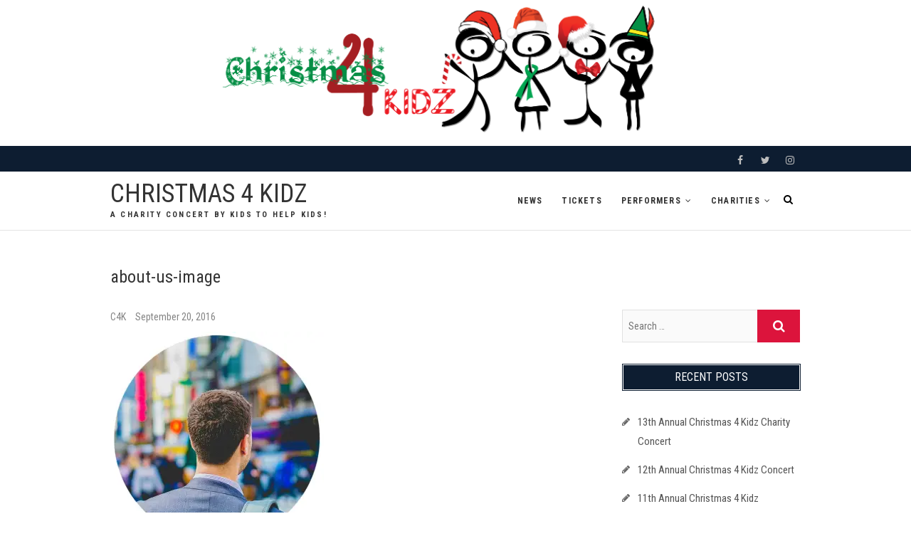

--- FILE ---
content_type: text/html; charset=UTF-8
request_url: https://www.christmas4kidz.com/about-us-image/
body_size: 9218
content:
<!DOCTYPE html>
<html lang="en-US">
<head>
<meta charset="UTF-8" />
<link rel="profile" href="http://gmpg.org/xfn/11" />
<link rel="pingback" href="https://www.christmas4kidz.com/xmlrpc.php" />
<title>about-us-image &#8211; CHRISTMAS 4 KIDZ</title>
<meta name='robots' content='max-image-preview:large' />
<link rel='dns-prefetch' href='//stats.wp.com' />
<link rel='dns-prefetch' href='//fonts.googleapis.com' />
<link rel='dns-prefetch' href='//v0.wordpress.com' />
<link rel='preconnect' href='//i0.wp.com' />
<link rel="alternate" type="application/rss+xml" title="CHRISTMAS 4 KIDZ &raquo; Feed" href="https://www.christmas4kidz.com/feed/" />
<link rel="alternate" type="application/rss+xml" title="CHRISTMAS 4 KIDZ &raquo; Comments Feed" href="https://www.christmas4kidz.com/comments/feed/" />
<link rel="alternate" title="oEmbed (JSON)" type="application/json+oembed" href="https://www.christmas4kidz.com/wp-json/oembed/1.0/embed?url=https%3A%2F%2Fwww.christmas4kidz.com%2Fabout-us-image%2F" />
<link rel="alternate" title="oEmbed (XML)" type="text/xml+oembed" href="https://www.christmas4kidz.com/wp-json/oembed/1.0/embed?url=https%3A%2F%2Fwww.christmas4kidz.com%2Fabout-us-image%2F&#038;format=xml" />
<style id='wp-img-auto-sizes-contain-inline-css' type='text/css'>
img:is([sizes=auto i],[sizes^="auto," i]){contain-intrinsic-size:3000px 1500px}
/*# sourceURL=wp-img-auto-sizes-contain-inline-css */
</style>
<style id='wp-emoji-styles-inline-css' type='text/css'>

	img.wp-smiley, img.emoji {
		display: inline !important;
		border: none !important;
		box-shadow: none !important;
		height: 1em !important;
		width: 1em !important;
		margin: 0 0.07em !important;
		vertical-align: -0.1em !important;
		background: none !important;
		padding: 0 !important;
	}
/*# sourceURL=wp-emoji-styles-inline-css */
</style>
<style id='wp-block-library-inline-css' type='text/css'>
:root{--wp-block-synced-color:#7a00df;--wp-block-synced-color--rgb:122,0,223;--wp-bound-block-color:var(--wp-block-synced-color);--wp-editor-canvas-background:#ddd;--wp-admin-theme-color:#007cba;--wp-admin-theme-color--rgb:0,124,186;--wp-admin-theme-color-darker-10:#006ba1;--wp-admin-theme-color-darker-10--rgb:0,107,160.5;--wp-admin-theme-color-darker-20:#005a87;--wp-admin-theme-color-darker-20--rgb:0,90,135;--wp-admin-border-width-focus:2px}@media (min-resolution:192dpi){:root{--wp-admin-border-width-focus:1.5px}}.wp-element-button{cursor:pointer}:root .has-very-light-gray-background-color{background-color:#eee}:root .has-very-dark-gray-background-color{background-color:#313131}:root .has-very-light-gray-color{color:#eee}:root .has-very-dark-gray-color{color:#313131}:root .has-vivid-green-cyan-to-vivid-cyan-blue-gradient-background{background:linear-gradient(135deg,#00d084,#0693e3)}:root .has-purple-crush-gradient-background{background:linear-gradient(135deg,#34e2e4,#4721fb 50%,#ab1dfe)}:root .has-hazy-dawn-gradient-background{background:linear-gradient(135deg,#faaca8,#dad0ec)}:root .has-subdued-olive-gradient-background{background:linear-gradient(135deg,#fafae1,#67a671)}:root .has-atomic-cream-gradient-background{background:linear-gradient(135deg,#fdd79a,#004a59)}:root .has-nightshade-gradient-background{background:linear-gradient(135deg,#330968,#31cdcf)}:root .has-midnight-gradient-background{background:linear-gradient(135deg,#020381,#2874fc)}:root{--wp--preset--font-size--normal:16px;--wp--preset--font-size--huge:42px}.has-regular-font-size{font-size:1em}.has-larger-font-size{font-size:2.625em}.has-normal-font-size{font-size:var(--wp--preset--font-size--normal)}.has-huge-font-size{font-size:var(--wp--preset--font-size--huge)}.has-text-align-center{text-align:center}.has-text-align-left{text-align:left}.has-text-align-right{text-align:right}.has-fit-text{white-space:nowrap!important}#end-resizable-editor-section{display:none}.aligncenter{clear:both}.items-justified-left{justify-content:flex-start}.items-justified-center{justify-content:center}.items-justified-right{justify-content:flex-end}.items-justified-space-between{justify-content:space-between}.screen-reader-text{border:0;clip-path:inset(50%);height:1px;margin:-1px;overflow:hidden;padding:0;position:absolute;width:1px;word-wrap:normal!important}.screen-reader-text:focus{background-color:#ddd;clip-path:none;color:#444;display:block;font-size:1em;height:auto;left:5px;line-height:normal;padding:15px 23px 14px;text-decoration:none;top:5px;width:auto;z-index:100000}html :where(.has-border-color){border-style:solid}html :where([style*=border-top-color]){border-top-style:solid}html :where([style*=border-right-color]){border-right-style:solid}html :where([style*=border-bottom-color]){border-bottom-style:solid}html :where([style*=border-left-color]){border-left-style:solid}html :where([style*=border-width]){border-style:solid}html :where([style*=border-top-width]){border-top-style:solid}html :where([style*=border-right-width]){border-right-style:solid}html :where([style*=border-bottom-width]){border-bottom-style:solid}html :where([style*=border-left-width]){border-left-style:solid}html :where(img[class*=wp-image-]){height:auto;max-width:100%}:where(figure){margin:0 0 1em}html :where(.is-position-sticky){--wp-admin--admin-bar--position-offset:var(--wp-admin--admin-bar--height,0px)}@media screen and (max-width:600px){html :where(.is-position-sticky){--wp-admin--admin-bar--position-offset:0px}}

/*# sourceURL=wp-block-library-inline-css */
</style><style id='global-styles-inline-css' type='text/css'>
:root{--wp--preset--aspect-ratio--square: 1;--wp--preset--aspect-ratio--4-3: 4/3;--wp--preset--aspect-ratio--3-4: 3/4;--wp--preset--aspect-ratio--3-2: 3/2;--wp--preset--aspect-ratio--2-3: 2/3;--wp--preset--aspect-ratio--16-9: 16/9;--wp--preset--aspect-ratio--9-16: 9/16;--wp--preset--color--black: #000000;--wp--preset--color--cyan-bluish-gray: #abb8c3;--wp--preset--color--white: #ffffff;--wp--preset--color--pale-pink: #f78da7;--wp--preset--color--vivid-red: #cf2e2e;--wp--preset--color--luminous-vivid-orange: #ff6900;--wp--preset--color--luminous-vivid-amber: #fcb900;--wp--preset--color--light-green-cyan: #7bdcb5;--wp--preset--color--vivid-green-cyan: #00d084;--wp--preset--color--pale-cyan-blue: #8ed1fc;--wp--preset--color--vivid-cyan-blue: #0693e3;--wp--preset--color--vivid-purple: #9b51e0;--wp--preset--gradient--vivid-cyan-blue-to-vivid-purple: linear-gradient(135deg,rgb(6,147,227) 0%,rgb(155,81,224) 100%);--wp--preset--gradient--light-green-cyan-to-vivid-green-cyan: linear-gradient(135deg,rgb(122,220,180) 0%,rgb(0,208,130) 100%);--wp--preset--gradient--luminous-vivid-amber-to-luminous-vivid-orange: linear-gradient(135deg,rgb(252,185,0) 0%,rgb(255,105,0) 100%);--wp--preset--gradient--luminous-vivid-orange-to-vivid-red: linear-gradient(135deg,rgb(255,105,0) 0%,rgb(207,46,46) 100%);--wp--preset--gradient--very-light-gray-to-cyan-bluish-gray: linear-gradient(135deg,rgb(238,238,238) 0%,rgb(169,184,195) 100%);--wp--preset--gradient--cool-to-warm-spectrum: linear-gradient(135deg,rgb(74,234,220) 0%,rgb(151,120,209) 20%,rgb(207,42,186) 40%,rgb(238,44,130) 60%,rgb(251,105,98) 80%,rgb(254,248,76) 100%);--wp--preset--gradient--blush-light-purple: linear-gradient(135deg,rgb(255,206,236) 0%,rgb(152,150,240) 100%);--wp--preset--gradient--blush-bordeaux: linear-gradient(135deg,rgb(254,205,165) 0%,rgb(254,45,45) 50%,rgb(107,0,62) 100%);--wp--preset--gradient--luminous-dusk: linear-gradient(135deg,rgb(255,203,112) 0%,rgb(199,81,192) 50%,rgb(65,88,208) 100%);--wp--preset--gradient--pale-ocean: linear-gradient(135deg,rgb(255,245,203) 0%,rgb(182,227,212) 50%,rgb(51,167,181) 100%);--wp--preset--gradient--electric-grass: linear-gradient(135deg,rgb(202,248,128) 0%,rgb(113,206,126) 100%);--wp--preset--gradient--midnight: linear-gradient(135deg,rgb(2,3,129) 0%,rgb(40,116,252) 100%);--wp--preset--font-size--small: 13px;--wp--preset--font-size--medium: 20px;--wp--preset--font-size--large: 36px;--wp--preset--font-size--x-large: 42px;--wp--preset--spacing--20: 0.44rem;--wp--preset--spacing--30: 0.67rem;--wp--preset--spacing--40: 1rem;--wp--preset--spacing--50: 1.5rem;--wp--preset--spacing--60: 2.25rem;--wp--preset--spacing--70: 3.38rem;--wp--preset--spacing--80: 5.06rem;--wp--preset--shadow--natural: 6px 6px 9px rgba(0, 0, 0, 0.2);--wp--preset--shadow--deep: 12px 12px 50px rgba(0, 0, 0, 0.4);--wp--preset--shadow--sharp: 6px 6px 0px rgba(0, 0, 0, 0.2);--wp--preset--shadow--outlined: 6px 6px 0px -3px rgb(255, 255, 255), 6px 6px rgb(0, 0, 0);--wp--preset--shadow--crisp: 6px 6px 0px rgb(0, 0, 0);}:where(.is-layout-flex){gap: 0.5em;}:where(.is-layout-grid){gap: 0.5em;}body .is-layout-flex{display: flex;}.is-layout-flex{flex-wrap: wrap;align-items: center;}.is-layout-flex > :is(*, div){margin: 0;}body .is-layout-grid{display: grid;}.is-layout-grid > :is(*, div){margin: 0;}:where(.wp-block-columns.is-layout-flex){gap: 2em;}:where(.wp-block-columns.is-layout-grid){gap: 2em;}:where(.wp-block-post-template.is-layout-flex){gap: 1.25em;}:where(.wp-block-post-template.is-layout-grid){gap: 1.25em;}.has-black-color{color: var(--wp--preset--color--black) !important;}.has-cyan-bluish-gray-color{color: var(--wp--preset--color--cyan-bluish-gray) !important;}.has-white-color{color: var(--wp--preset--color--white) !important;}.has-pale-pink-color{color: var(--wp--preset--color--pale-pink) !important;}.has-vivid-red-color{color: var(--wp--preset--color--vivid-red) !important;}.has-luminous-vivid-orange-color{color: var(--wp--preset--color--luminous-vivid-orange) !important;}.has-luminous-vivid-amber-color{color: var(--wp--preset--color--luminous-vivid-amber) !important;}.has-light-green-cyan-color{color: var(--wp--preset--color--light-green-cyan) !important;}.has-vivid-green-cyan-color{color: var(--wp--preset--color--vivid-green-cyan) !important;}.has-pale-cyan-blue-color{color: var(--wp--preset--color--pale-cyan-blue) !important;}.has-vivid-cyan-blue-color{color: var(--wp--preset--color--vivid-cyan-blue) !important;}.has-vivid-purple-color{color: var(--wp--preset--color--vivid-purple) !important;}.has-black-background-color{background-color: var(--wp--preset--color--black) !important;}.has-cyan-bluish-gray-background-color{background-color: var(--wp--preset--color--cyan-bluish-gray) !important;}.has-white-background-color{background-color: var(--wp--preset--color--white) !important;}.has-pale-pink-background-color{background-color: var(--wp--preset--color--pale-pink) !important;}.has-vivid-red-background-color{background-color: var(--wp--preset--color--vivid-red) !important;}.has-luminous-vivid-orange-background-color{background-color: var(--wp--preset--color--luminous-vivid-orange) !important;}.has-luminous-vivid-amber-background-color{background-color: var(--wp--preset--color--luminous-vivid-amber) !important;}.has-light-green-cyan-background-color{background-color: var(--wp--preset--color--light-green-cyan) !important;}.has-vivid-green-cyan-background-color{background-color: var(--wp--preset--color--vivid-green-cyan) !important;}.has-pale-cyan-blue-background-color{background-color: var(--wp--preset--color--pale-cyan-blue) !important;}.has-vivid-cyan-blue-background-color{background-color: var(--wp--preset--color--vivid-cyan-blue) !important;}.has-vivid-purple-background-color{background-color: var(--wp--preset--color--vivid-purple) !important;}.has-black-border-color{border-color: var(--wp--preset--color--black) !important;}.has-cyan-bluish-gray-border-color{border-color: var(--wp--preset--color--cyan-bluish-gray) !important;}.has-white-border-color{border-color: var(--wp--preset--color--white) !important;}.has-pale-pink-border-color{border-color: var(--wp--preset--color--pale-pink) !important;}.has-vivid-red-border-color{border-color: var(--wp--preset--color--vivid-red) !important;}.has-luminous-vivid-orange-border-color{border-color: var(--wp--preset--color--luminous-vivid-orange) !important;}.has-luminous-vivid-amber-border-color{border-color: var(--wp--preset--color--luminous-vivid-amber) !important;}.has-light-green-cyan-border-color{border-color: var(--wp--preset--color--light-green-cyan) !important;}.has-vivid-green-cyan-border-color{border-color: var(--wp--preset--color--vivid-green-cyan) !important;}.has-pale-cyan-blue-border-color{border-color: var(--wp--preset--color--pale-cyan-blue) !important;}.has-vivid-cyan-blue-border-color{border-color: var(--wp--preset--color--vivid-cyan-blue) !important;}.has-vivid-purple-border-color{border-color: var(--wp--preset--color--vivid-purple) !important;}.has-vivid-cyan-blue-to-vivid-purple-gradient-background{background: var(--wp--preset--gradient--vivid-cyan-blue-to-vivid-purple) !important;}.has-light-green-cyan-to-vivid-green-cyan-gradient-background{background: var(--wp--preset--gradient--light-green-cyan-to-vivid-green-cyan) !important;}.has-luminous-vivid-amber-to-luminous-vivid-orange-gradient-background{background: var(--wp--preset--gradient--luminous-vivid-amber-to-luminous-vivid-orange) !important;}.has-luminous-vivid-orange-to-vivid-red-gradient-background{background: var(--wp--preset--gradient--luminous-vivid-orange-to-vivid-red) !important;}.has-very-light-gray-to-cyan-bluish-gray-gradient-background{background: var(--wp--preset--gradient--very-light-gray-to-cyan-bluish-gray) !important;}.has-cool-to-warm-spectrum-gradient-background{background: var(--wp--preset--gradient--cool-to-warm-spectrum) !important;}.has-blush-light-purple-gradient-background{background: var(--wp--preset--gradient--blush-light-purple) !important;}.has-blush-bordeaux-gradient-background{background: var(--wp--preset--gradient--blush-bordeaux) !important;}.has-luminous-dusk-gradient-background{background: var(--wp--preset--gradient--luminous-dusk) !important;}.has-pale-ocean-gradient-background{background: var(--wp--preset--gradient--pale-ocean) !important;}.has-electric-grass-gradient-background{background: var(--wp--preset--gradient--electric-grass) !important;}.has-midnight-gradient-background{background: var(--wp--preset--gradient--midnight) !important;}.has-small-font-size{font-size: var(--wp--preset--font-size--small) !important;}.has-medium-font-size{font-size: var(--wp--preset--font-size--medium) !important;}.has-large-font-size{font-size: var(--wp--preset--font-size--large) !important;}.has-x-large-font-size{font-size: var(--wp--preset--font-size--x-large) !important;}
/*# sourceURL=global-styles-inline-css */
</style>

<style id='classic-theme-styles-inline-css' type='text/css'>
/*! This file is auto-generated */
.wp-block-button__link{color:#fff;background-color:#32373c;border-radius:9999px;box-shadow:none;text-decoration:none;padding:calc(.667em + 2px) calc(1.333em + 2px);font-size:1.125em}.wp-block-file__button{background:#32373c;color:#fff;text-decoration:none}
/*# sourceURL=/wp-includes/css/classic-themes.min.css */
</style>
<link rel='stylesheet' id='event-style-css' href='https://www.christmas4kidz.com/wp-content/themes/event/style.css?ver=6.9' type='text/css' media='all' />
<style id='event-style-inline-css' type='text/css'>
.slider-content {
		background-color: rgba(0, 0, 0, 0.3);
		padding: 40px;
		z-index: 1;
		}
		.slider-content:before {
			border: 1px solid rgba(255, 255, 255, 0.2);
			bottom: 8px;
			content: "";
			display: block;
			left: 11px;
			position: absolute;
			right: 11px;
			top: 8px;
			z-index: -1;
		}
		.slider-content:after {
			border: 1px solid rgba(255, 255, 255, 0.2);
			bottom: 11px;
			content: "";
			display: block;
			left: 8px;
			position: absolute;
			right: 8px;
			top: 11px;
			z-index: -1;
		}
/*# sourceURL=event-style-inline-css */
</style>
<link rel='stylesheet' id='font-awesome-css' href='https://www.christmas4kidz.com/wp-content/themes/event/assets/font-awesome/css/font-awesome.min.css?ver=6.9' type='text/css' media='all' />
<link rel='stylesheet' id='event-responsive-css' href='https://www.christmas4kidz.com/wp-content/themes/event/css/responsive.css?ver=6.9' type='text/css' media='all' />
<link rel='stylesheet' id='event_google_fonts-css' href='//fonts.googleapis.com/css?family=Roboto+Condensed%3A400%2C400italic%2C700%2C300&#038;ver=6.9' type='text/css' media='all' />
<script type="text/javascript" src="https://www.christmas4kidz.com/wp-includes/js/jquery/jquery.min.js?ver=3.7.1" id="jquery-core-js"></script>
<script type="text/javascript" src="https://www.christmas4kidz.com/wp-includes/js/jquery/jquery-migrate.min.js?ver=3.4.1" id="jquery-migrate-js"></script>
<script type="text/javascript" src="https://www.christmas4kidz.com/wp-content/themes/event/js/jquery.flexslider.js?ver=6.9" id="jquery-flexslider-js"></script>
<script type="text/javascript" id="event-slider-js-extra">
/* <![CDATA[ */
var event_slider_value = {"event_animation_effect":"slide","event_slideshowSpeed":"10000","event_animationSpeed":"700","event_direction":"horizontal"};
//# sourceURL=event-slider-js-extra
/* ]]> */
</script>
<script type="text/javascript" src="https://www.christmas4kidz.com/wp-content/themes/event/js/event-flexslider-setting.js?ver=6.9" id="event-slider-js"></script>
<link rel="https://api.w.org/" href="https://www.christmas4kidz.com/wp-json/" /><link rel="alternate" title="JSON" type="application/json" href="https://www.christmas4kidz.com/wp-json/wp/v2/media/265" /><link rel="EditURI" type="application/rsd+xml" title="RSD" href="https://www.christmas4kidz.com/xmlrpc.php?rsd" />
<meta name="generator" content="WordPress 6.9" />
<link rel="canonical" href="https://www.christmas4kidz.com/about-us-image/" />
<link rel='shortlink' href='https://wp.me/a86zOe-4h' />
	<style>img#wpstats{display:none}</style>
			<meta name="viewport" content="width=device-width" />
	<style type="text/css">.recentcomments a{display:inline !important;padding:0 !important;margin:0 !important;}</style>
<!-- Jetpack Open Graph Tags -->
<meta property="og:type" content="article" />
<meta property="og:title" content="about-us-image" />
<meta property="og:url" content="https://www.christmas4kidz.com/about-us-image/" />
<meta property="og:description" content="Visit the post for more." />
<meta property="article:published_time" content="2016-09-20T12:06:23+00:00" />
<meta property="article:modified_time" content="2016-09-20T12:06:23+00:00" />
<meta property="og:site_name" content="CHRISTMAS 4 KIDZ" />
<meta property="og:image" content="https://www.christmas4kidz.com/wp-content/uploads/2016/08/about-us-image.jpg" />
<meta property="og:image:alt" content="" />
<meta property="og:locale" content="en_US" />
<meta name="twitter:text:title" content="about-us-image" />
<meta name="twitter:image" content="https://i0.wp.com/www.christmas4kidz.com/wp-content/uploads/2016/08/about-us-image.jpg?fit=768%2C768&#038;ssl=1&#038;w=640" />
<meta name="twitter:card" content="summary_large_image" />
<meta name="twitter:description" content="Visit the post for more." />

<!-- End Jetpack Open Graph Tags -->
<link rel="icon" href="https://i0.wp.com/www.christmas4kidz.com/wp-content/uploads/2020/09/cropped-C4K-Logo-Square.png?fit=32%2C32&#038;ssl=1" sizes="32x32" />
<link rel="icon" href="https://i0.wp.com/www.christmas4kidz.com/wp-content/uploads/2020/09/cropped-C4K-Logo-Square.png?fit=192%2C192&#038;ssl=1" sizes="192x192" />
<link rel="apple-touch-icon" href="https://i0.wp.com/www.christmas4kidz.com/wp-content/uploads/2020/09/cropped-C4K-Logo-Square.png?fit=180%2C180&#038;ssl=1" />
<meta name="msapplication-TileImage" content="https://i0.wp.com/www.christmas4kidz.com/wp-content/uploads/2020/09/cropped-C4K-Logo-Square.png?fit=270%2C270&#038;ssl=1" />
</head>
<body class="attachment wp-singular attachment-template-default single single-attachment postid-265 attachmentid-265 attachment-jpeg wp-custom-logo wp-embed-responsive wp-theme-event">
	<div id="page" class="site">
	<a class="skip-link screen-reader-text" href="#content">Skip to content</a>
<!-- Masthead ============================================= -->
<header id="masthead" class="site-header" role="banner">
		<a href="https://www.christmas4kidz.com/"><img src="https://www.christmas4kidz.com/wp-content/uploads/2021/10/Web-Header-Image-2500x400-1.png" class="header-image" width="5209" height="834" alt="CHRISTMAS 4 KIDZ"> </a>
			<div class="top-header">
			<div class="container clearfix">
				<div class="header-social-block">	<div class="social-links clearfix">
	<ul><li id="menu-item-25" class="menu-item menu-item-type-custom menu-item-object-custom menu-item-25"><a href="http://www.facebook.com/northcountychildrenschoir"><span class="screen-reader-text">Facebook</span></a></li>
<li id="menu-item-347" class="menu-item menu-item-type-custom menu-item-object-custom menu-item-347"><a href="http://twitter.com/coastalmusicsd"><span class="screen-reader-text">Twitter</span></a></li>
<li id="menu-item-26" class="menu-item menu-item-type-custom menu-item-object-custom menu-item-26"><a href="http://www.instagram.com/musicarts4kidz"><span class="screen-reader-text">Instagram</span></a></li>
</ul>	</div><!-- end .social-links -->
	</div><!-- end .header-social-block -->			</div> <!-- end .container -->
		</div> <!-- end .top-header -->
				<!-- Main Header============================================= -->
				<div id="sticky-header" class="clearfix">
					<div class="container clearfix">
					<div id="site-branding"> <h2 id="site-title"> 			<a href="https://www.christmas4kidz.com/" title="CHRISTMAS 4 KIDZ" rel="home"> CHRISTMAS 4 KIDZ </a>
			 </h2> <!-- end .site-title --> 				<div id="site-description"> A charity concert by kids to help kids! </div> <!-- end #site-description -->
			</div>	
						<!-- Main Nav ============================================= -->
																		<nav id="site-navigation" class="main-navigation clearfix">
							<button class="menu-toggle" aria-controls="primary-menu" aria-expanded="false">
								<span class="line-one"></span>
								<span class="line-two"></span>
								<span class="line-three"></span>
							</button><!-- end .menu-toggle -->
							<ul id="primary-menu" class="menu nav-menu"><li id="menu-item-369" class="menu-item menu-item-type-post_type menu-item-object-page current_page_parent menu-item-369"><a href="https://www.christmas4kidz.com/news/">News</a></li>
<li id="menu-item-414" class="menu-item menu-item-type-post_type menu-item-object-page menu-item-414"><a href="https://www.christmas4kidz.com/tickets/">Tickets</a></li>
<li id="menu-item-415" class="menu-item menu-item-type-post_type menu-item-object-page menu-item-has-children menu-item-415"><a href="https://www.christmas4kidz.com/performers/">Performers</a>
<ul class="sub-menu">
	<li id="menu-item-461" class="menu-item menu-item-type-post_type menu-item-object-page menu-item-461"><a href="https://www.christmas4kidz.com/performers/north-county-childrens-choir/">North County Children’s Choir</a></li>
	<li id="menu-item-459" class="menu-item menu-item-type-post_type menu-item-object-page menu-item-459"><a href="https://www.christmas4kidz.com/performers/student-musicians/">Student Musicians</a></li>
	<li id="menu-item-918" class="menu-item menu-item-type-post_type menu-item-object-page menu-item-918"><a href="https://www.christmas4kidz.com/performers/performing-arts-workshop/">Performing Arts Workshop</a></li>
	<li id="menu-item-946" class="menu-item menu-item-type-post_type menu-item-object-page menu-item-946"><a href="https://www.christmas4kidz.com/performers/north-county-academy-of-dance/">North County Academy of Dance</a></li>
</ul>
</li>
<li id="menu-item-416" class="menu-item menu-item-type-post_type menu-item-object-page menu-item-has-children menu-item-416"><a href="https://www.christmas4kidz.com/charities/">Charities</a>
<ul class="sub-menu">
	<li id="menu-item-440" class="menu-item menu-item-type-post_type menu-item-object-post menu-item-440"><a href="https://www.christmas4kidz.com/got-your-back-san-diego/">Got Your Back San Diego</a></li>
	<li id="menu-item-439" class="menu-item menu-item-type-post_type menu-item-object-post menu-item-439"><a href="https://www.christmas4kidz.com/world-vision/">World Vision</a></li>
	<li id="menu-item-825" class="menu-item menu-item-type-post_type menu-item-object-post menu-item-825"><a href="https://www.christmas4kidz.com/coastal-music-arts-foundation/">Coastal Music &#038; Arts Foundation</a></li>
</ul>
</li>
</ul>						</nav> <!-- end #site-navigation -->
													<button id="search-toggle" class="header-search" type="button"></button>
							<div id="search-box" class="clearfix">
								<form class="search-form" action="https://www.christmas4kidz.com/" method="get">
		<input type="search" name="s" class="search-field" placeholder="Search &hellip;" autocomplete="off">
	<button type="submit" class="search-submit"><i class="fa fa-search"></i></button>
	</form> <!-- end .search-form -->							</div>  <!-- end #search-box -->
											</div> <!-- end .container -->
				</div> <!-- end #sticky-header -->
				</header> <!-- end #masthead -->
<!-- Main Page Start ============================================= -->
<div id="content">
	<div class="container clearfix">
			<div class="page-header">
					<h1 class="page-title">about-us-image</h1>
					<!-- .page-title -->
						<!-- .breadcrumb -->
		</div>
		<!-- .page-header -->

<div id="primary">
	<main id="main" role="main" class="clearfix">
				<article id="post-265" class="post-265 attachment type-attachment status-inherit hentry">
				<header class="entry-header">
										<div class="entry-meta">
												<span class="author vcard"><a href="https://www.christmas4kidz.com/author/christmas4kidz_q26zdq/" title="C4K">
						C4K </a></span> <span class="posted-on"><a title="12:06 pm" href="https://www.christmas4kidz.com/about-us-image/">
						September 20, 2016 </a></span>
											</div> <!-- end .entry-meta -->
									</header> <!-- end .entry-header -->
						<div class="entry-content clearfix">
			<p class="attachment"><a href="https://i0.wp.com/www.christmas4kidz.com/wp-content/uploads/2016/08/about-us-image.jpg?ssl=1"><img fetchpriority="high" decoding="async" width="300" height="300" src="https://i0.wp.com/www.christmas4kidz.com/wp-content/uploads/2016/08/about-us-image.jpg?fit=300%2C300&amp;ssl=1" class="attachment-medium size-medium" alt="" srcset="https://i0.wp.com/www.christmas4kidz.com/wp-content/uploads/2016/08/about-us-image.jpg?w=768&amp;ssl=1 768w, https://i0.wp.com/www.christmas4kidz.com/wp-content/uploads/2016/08/about-us-image.jpg?resize=150%2C150&amp;ssl=1 150w, https://i0.wp.com/www.christmas4kidz.com/wp-content/uploads/2016/08/about-us-image.jpg?resize=300%2C300&amp;ssl=1 300w" sizes="(max-width: 300px) 100vw, 300px" data-attachment-id="265" data-permalink="https://www.christmas4kidz.com/about-us-image/" data-orig-file="https://i0.wp.com/www.christmas4kidz.com/wp-content/uploads/2016/08/about-us-image.jpg?fit=768%2C768&amp;ssl=1" data-orig-size="768,768" data-comments-opened="0" data-image-meta="{&quot;aperture&quot;:&quot;0&quot;,&quot;credit&quot;:&quot;&quot;,&quot;camera&quot;:&quot;&quot;,&quot;caption&quot;:&quot;&quot;,&quot;created_timestamp&quot;:&quot;0&quot;,&quot;copyright&quot;:&quot;&quot;,&quot;focal_length&quot;:&quot;0&quot;,&quot;iso&quot;:&quot;0&quot;,&quot;shutter_speed&quot;:&quot;0&quot;,&quot;title&quot;:&quot;&quot;,&quot;orientation&quot;:&quot;0&quot;}" data-image-title="about-us-image" data-image-description="" data-image-caption="" data-medium-file="https://i0.wp.com/www.christmas4kidz.com/wp-content/uploads/2016/08/about-us-image.jpg?fit=300%2C300&amp;ssl=1" data-large-file="https://i0.wp.com/www.christmas4kidz.com/wp-content/uploads/2016/08/about-us-image.jpg?fit=768%2C768&amp;ssl=1" /></a></p>
		</div> <!-- .entry-content -->
						<footer class="entry-footer">
					<div class="entry-meta">
												<span class="cat-links">
												</span> <!-- end .cat-links -->
											</div><!-- end .entry-meta -->
				</footer> <!-- .entry-meta -->
							<ul class="default-wp-page clearfix">
					<li class="previous"> <a href='https://www.christmas4kidz.com/christmas-lights-bw/'>&larr; Previous</a> </li>
					<li class="next">  <a href='https://www.christmas4kidz.com/featured-image-1/'>Next &rarr;</a> </li>
				</ul>
				
<div id="comments" class="comments-area">
			</div> <!-- .comments-area -->			</article>
		</section> <!-- .post -->
		</main> <!-- #main -->
	</div> <!-- #primary -->

<aside id="secondary">
    <aside id="search-2" class="widget widget_search"><form class="search-form" action="https://www.christmas4kidz.com/" method="get">
		<input type="search" name="s" class="search-field" placeholder="Search &hellip;" autocomplete="off">
	<button type="submit" class="search-submit"><i class="fa fa-search"></i></button>
	</form> <!-- end .search-form --></aside>
		<aside id="recent-posts-2" class="widget widget_recent_entries">
		<h2 class="widget-title">Recent Posts</h2>
		<ul>
											<li>
					<a href="https://www.christmas4kidz.com/13th-annual-christmas-4-kidz-charity-concert/">13th Annual Christmas 4 Kidz Charity Concert</a>
									</li>
											<li>
					<a href="https://www.christmas4kidz.com/12th-annual-christmas-4-kidz-concert/">12th Annual Christmas 4 Kidz Concert</a>
									</li>
											<li>
					<a href="https://www.christmas4kidz.com/11th-annual-christmas-4-kidz/">11th Annual Christmas 4 Kidz</a>
									</li>
											<li>
					<a href="https://www.christmas4kidz.com/10th-annual-christmas-4-kidz/">10th Annual Christmas 4 Kidz</a>
									</li>
											<li>
					<a href="https://www.christmas4kidz.com/9th-annual-christmas-4-kidz/">9th Annual Christmas 4 Kidz</a>
									</li>
					</ul>

		</aside><aside id="recent-comments-2" class="widget widget_recent_comments"><h2 class="widget-title">Recent Comments</h2><ul id="recentcomments"><li class="recentcomments"><span class="comment-author-link"><a href="https://www.christmas4kidz.com/2016-christmas-4-kidz-concert/" class="url" rel="ugc">2016 CHRISTMAS 4 KIDZ CONCERT &#8211; CHRISTMAS 4 KIDZ</a></span> on <a href="https://www.christmas4kidz.com/world-vision/#comment-8">World Vision</a></li><li class="recentcomments"><span class="comment-author-link"><a href="https://www.christmas4kidz.com/celebrating-kids-celebrating-giving/" class="url" rel="ugc">CELEBRATING KIDS | CELEBRATING GIVING &#8211; CHRISTMAS 4 KIDZ</a></span> on <a href="https://www.christmas4kidz.com/got-your-back-san-diego/#comment-7">Got Your Back San Diego</a></li><li class="recentcomments"><span class="comment-author-link"><a href="https://www.christmas4kidz.com/2016-christmas-4-kidz-concert/" class="url" rel="ugc">2016 CHRISTMAS 4 KIDZ CONCERT &#8211; CHRISTMAS 4 KIDZ</a></span> on <a href="https://www.christmas4kidz.com/got-your-back-san-diego/#comment-6">Got Your Back San Diego</a></li><li class="recentcomments"><span class="comment-author-link"><a href="https://www.christmas4kidz.com/4th-annual-c4k/" class="url" rel="ugc">4th Annual Christmas 4 Kidz &#8211; CHRISTMAS 4 KIDZ</a></span> on <a href="https://www.christmas4kidz.com/got-your-back-san-diego/#comment-5">Got Your Back San Diego</a></li></ul></aside><aside id="archives-2" class="widget widget_archive"><h2 class="widget-title">Archives</h2>
			<ul>
					<li><a href='https://www.christmas4kidz.com/2025/10/'>October 2025</a></li>
	<li><a href='https://www.christmas4kidz.com/2024/10/'>October 2024</a></li>
	<li><a href='https://www.christmas4kidz.com/2023/10/'>October 2023</a></li>
	<li><a href='https://www.christmas4kidz.com/2022/10/'>October 2022</a></li>
	<li><a href='https://www.christmas4kidz.com/2021/10/'>October 2021</a></li>
	<li><a href='https://www.christmas4kidz.com/2020/10/'>October 2020</a></li>
	<li><a href='https://www.christmas4kidz.com/2019/10/'>October 2019</a></li>
	<li><a href='https://www.christmas4kidz.com/2018/10/'>October 2018</a></li>
	<li><a href='https://www.christmas4kidz.com/2017/09/'>September 2017</a></li>
	<li><a href='https://www.christmas4kidz.com/2016/11/'>November 2016</a></li>
			</ul>

			</aside><aside id="categories-2" class="widget widget_categories"><h2 class="widget-title">Categories</h2>
			<ul>
					<li class="cat-item cat-item-21"><a href="https://www.christmas4kidz.com/category/charities/">Charities</a>
</li>
	<li class="cat-item cat-item-20"><a href="https://www.christmas4kidz.com/category/christmas-4-kidz/">Christmas 4 Kidz</a>
</li>
			</ul>

			</aside><aside id="meta-2" class="widget widget_meta"><h2 class="widget-title">Meta</h2>
		<ul>
						<li><a href="https://www.christmas4kidz.com/wp-login.php">Log in</a></li>
			<li><a href="https://www.christmas4kidz.com/feed/">Entries feed</a></li>
			<li><a href="https://www.christmas4kidz.com/comments/feed/">Comments feed</a></li>

			<li><a href="https://wordpress.org/">WordPress.org</a></li>
		</ul>

		</aside></aside> <!-- #secondary -->
	</div> <!-- end .container -->
</div> <!-- end #content -->
<!-- Footer Start ============================================= -->
<footer id="colophon"  role="contentinfo" class="site-footer clearfix">
	<div class="widget-wrap">
		<div class="container">
			<div class="widget-area clearfix">
			<div class="column-4"></div><!-- end .column4  --><div class="column-4"></div><!--end .column4  --><div class="column-4"></div><!--end .column4  --><div class="column-4"><!-- Contact Us ============================================= --><aside id="event_contact_widgets-2" class="widget widget_contact">		<ul>
						<li><a href="tel:7602378212" title="760-237-8212"><i class="fa fa-phone-square"></i> 760-237-8212</a></li>
						<li><a href="mailto:info@coastalmusicandartsfoundation.org" title="info@coastalmusicandartsfoundation.org"><i class="fa fa-envelope-o"> </i> info@coastalmusicandartsfoundation.org</a></li>
					</ul>
	</aside><!-- end .widget_contact --></div><!--end .column4-->			</div> <!-- end .widget-area -->
		</div> <!-- end .container -->
	</div> <!-- end .widget-wrap -->
	<div class="site-info" >
	<div class="container">
		<div class="social-links clearfix">
	<ul><li class="menu-item menu-item-type-custom menu-item-object-custom menu-item-25"><a href="http://www.facebook.com/northcountychildrenschoir"><span class="screen-reader-text">Facebook</span></a></li>
<li class="menu-item menu-item-type-custom menu-item-object-custom menu-item-347"><a href="http://twitter.com/coastalmusicsd"><span class="screen-reader-text">Twitter</span></a></li>
<li class="menu-item menu-item-type-custom menu-item-object-custom menu-item-26"><a href="http://www.instagram.com/musicarts4kidz"><span class="screen-reader-text">Instagram</span></a></li>
</ul>	</div><!-- end .social-links -->
	<div class="copyright">&copy; 2026 			<a title="CHRISTMAS 4 KIDZ" target="_blank" href="https://www.christmas4kidz.com/">CHRISTMAS 4 KIDZ</a> | 
						Designed by: <a title="Theme Freesia" target="_blank" href="https://themefreesia.com">Theme Freesia</a> | 
						Powered by: <a title="WordPress" target="_blank" href="https://wordpress.org">WordPress</a>
					</div>
					<div style="clear:both;"></div>
		</div> <!-- end .container -->
	</div> <!-- end .site-info -->
		<button class="go-to-top" type="button">
		<span class="icon-bg"></span>
		<span class="back-to-top-text">Top</span>
		<i class="fa fa-angle-up back-to-top-icon"></i>
	</button>
	</footer> <!-- end #colophon -->
</div><!-- end #page -->
<script type="speculationrules">
{"prefetch":[{"source":"document","where":{"and":[{"href_matches":"/*"},{"not":{"href_matches":["/wp-*.php","/wp-admin/*","/wp-content/uploads/*","/wp-content/*","/wp-content/plugins/*","/wp-content/themes/event/*","/*\\?(.+)"]}},{"not":{"selector_matches":"a[rel~=\"nofollow\"]"}},{"not":{"selector_matches":".no-prefetch, .no-prefetch a"}}]},"eagerness":"conservative"}]}
</script>
<script type="text/javascript" src="https://www.christmas4kidz.com/wp-content/themes/event/js/event-main.js?ver=6.9" id="event-main-js"></script>
<script type="text/javascript" src="https://www.christmas4kidz.com/wp-content/themes/event/assets/sticky/jquery.sticky.min.js?ver=6.9" id="jquery-sticky-js"></script>
<script type="text/javascript" src="https://www.christmas4kidz.com/wp-content/themes/event/assets/sticky/sticky-settings.js?ver=6.9" id="event-sticky-settings-js"></script>
<script type="text/javascript" src="https://www.christmas4kidz.com/wp-content/themes/event/js/navigation.js?ver=6.9" id="event-navigation-js"></script>
<script type="text/javascript" src="https://www.christmas4kidz.com/wp-content/themes/event/js/skip-link-focus-fix.js?ver=6.9" id="event-skip-link-focus-fix-js"></script>
<script type="text/javascript" id="jetpack-stats-js-before">
/* <![CDATA[ */
_stq = window._stq || [];
_stq.push([ "view", JSON.parse("{\"v\":\"ext\",\"blog\":\"119778310\",\"post\":\"265\",\"tz\":\"-8\",\"srv\":\"www.christmas4kidz.com\",\"j\":\"1:15.3.1\"}") ]);
_stq.push([ "clickTrackerInit", "119778310", "265" ]);
//# sourceURL=jetpack-stats-js-before
/* ]]> */
</script>
<script type="text/javascript" src="https://stats.wp.com/e-202604.js" id="jetpack-stats-js" defer="defer" data-wp-strategy="defer"></script>
<script id="wp-emoji-settings" type="application/json">
{"baseUrl":"https://s.w.org/images/core/emoji/17.0.2/72x72/","ext":".png","svgUrl":"https://s.w.org/images/core/emoji/17.0.2/svg/","svgExt":".svg","source":{"concatemoji":"https://www.christmas4kidz.com/wp-includes/js/wp-emoji-release.min.js?ver=6.9"}}
</script>
<script type="module">
/* <![CDATA[ */
/*! This file is auto-generated */
const a=JSON.parse(document.getElementById("wp-emoji-settings").textContent),o=(window._wpemojiSettings=a,"wpEmojiSettingsSupports"),s=["flag","emoji"];function i(e){try{var t={supportTests:e,timestamp:(new Date).valueOf()};sessionStorage.setItem(o,JSON.stringify(t))}catch(e){}}function c(e,t,n){e.clearRect(0,0,e.canvas.width,e.canvas.height),e.fillText(t,0,0);t=new Uint32Array(e.getImageData(0,0,e.canvas.width,e.canvas.height).data);e.clearRect(0,0,e.canvas.width,e.canvas.height),e.fillText(n,0,0);const a=new Uint32Array(e.getImageData(0,0,e.canvas.width,e.canvas.height).data);return t.every((e,t)=>e===a[t])}function p(e,t){e.clearRect(0,0,e.canvas.width,e.canvas.height),e.fillText(t,0,0);var n=e.getImageData(16,16,1,1);for(let e=0;e<n.data.length;e++)if(0!==n.data[e])return!1;return!0}function u(e,t,n,a){switch(t){case"flag":return n(e,"\ud83c\udff3\ufe0f\u200d\u26a7\ufe0f","\ud83c\udff3\ufe0f\u200b\u26a7\ufe0f")?!1:!n(e,"\ud83c\udde8\ud83c\uddf6","\ud83c\udde8\u200b\ud83c\uddf6")&&!n(e,"\ud83c\udff4\udb40\udc67\udb40\udc62\udb40\udc65\udb40\udc6e\udb40\udc67\udb40\udc7f","\ud83c\udff4\u200b\udb40\udc67\u200b\udb40\udc62\u200b\udb40\udc65\u200b\udb40\udc6e\u200b\udb40\udc67\u200b\udb40\udc7f");case"emoji":return!a(e,"\ud83e\u1fac8")}return!1}function f(e,t,n,a){let r;const o=(r="undefined"!=typeof WorkerGlobalScope&&self instanceof WorkerGlobalScope?new OffscreenCanvas(300,150):document.createElement("canvas")).getContext("2d",{willReadFrequently:!0}),s=(o.textBaseline="top",o.font="600 32px Arial",{});return e.forEach(e=>{s[e]=t(o,e,n,a)}),s}function r(e){var t=document.createElement("script");t.src=e,t.defer=!0,document.head.appendChild(t)}a.supports={everything:!0,everythingExceptFlag:!0},new Promise(t=>{let n=function(){try{var e=JSON.parse(sessionStorage.getItem(o));if("object"==typeof e&&"number"==typeof e.timestamp&&(new Date).valueOf()<e.timestamp+604800&&"object"==typeof e.supportTests)return e.supportTests}catch(e){}return null}();if(!n){if("undefined"!=typeof Worker&&"undefined"!=typeof OffscreenCanvas&&"undefined"!=typeof URL&&URL.createObjectURL&&"undefined"!=typeof Blob)try{var e="postMessage("+f.toString()+"("+[JSON.stringify(s),u.toString(),c.toString(),p.toString()].join(",")+"));",a=new Blob([e],{type:"text/javascript"});const r=new Worker(URL.createObjectURL(a),{name:"wpTestEmojiSupports"});return void(r.onmessage=e=>{i(n=e.data),r.terminate(),t(n)})}catch(e){}i(n=f(s,u,c,p))}t(n)}).then(e=>{for(const n in e)a.supports[n]=e[n],a.supports.everything=a.supports.everything&&a.supports[n],"flag"!==n&&(a.supports.everythingExceptFlag=a.supports.everythingExceptFlag&&a.supports[n]);var t;a.supports.everythingExceptFlag=a.supports.everythingExceptFlag&&!a.supports.flag,a.supports.everything||((t=a.source||{}).concatemoji?r(t.concatemoji):t.wpemoji&&t.twemoji&&(r(t.twemoji),r(t.wpemoji)))});
//# sourceURL=https://www.christmas4kidz.com/wp-includes/js/wp-emoji-loader.min.js
/* ]]> */
</script>
</body>
</html>

--- FILE ---
content_type: text/css
request_url: https://www.christmas4kidz.com/wp-content/themes/event/css/responsive.css?ver=6.9
body_size: 2181
content:
/* Responsive Styles
================================================== */

/* All size smaller than 1301 */
@media only screen and (max-width: 1300px) {
	.container,
	.boxed-layout #page,
	.boxed-layout-small #page {
		max-width: 970px;
	}

	.boxed-layout .container,
	.boxed-layout-small .container {
		max-width: 904px;
	}

	.four-column-full-width {
		width: 33.33%;
	}

	.client-content-box {
		width: 820px;
	}

	.main-slider .image-slider {
		min-height: 500px;
	}
}

/* All size smaller than 1024
================================================== */
@media only screen and (max-width: 1023px) {
	.container,
	.boxed-layout #page,
	.boxed-layout-small #page,
	#site-title a img {
		width: 708px;
	}

	.boxed-layout #page,
	.boxed-layout-small #page {
		overflow: hidden;
	}

	.boxed-layout .container,
	.boxed-layout-small .container,
	.boxed-layout #site-title a img {
		width: 668px;
	}

	.widget-title {
		font-size: 22px;
		line-height: 1.364;	
	}

	.main-slider .image-slider {
		min-height: 400px;
	}

	.slider-sub-title {
		font-size: 18px;
		line-height: 1.389;
	}

	.slider-content .slider-title, 
	.slider-content .slider-title a {
		font-size: 28px;
		line-height: 1.250;
	}

	.slider-content .slider-text {
		font-size: 15px;
		line-height: 1.467;
	}

	#primary,
	#secondary {
		margin-bottom: 50px;
		padding: 0px;
		float: none;
		width: 100%;
		border: none;
	}

	.left-sidebar-layout #primary {
		float: none;
		padding-left: 0px;
	}

	.left-sidebar-layout #secondary {
		float: none;
		padding-right: 0px;
		border: none;
	}

	/* ----- Column ----- */
	.column {
		margin: 0 -15px;
	}

	.two-column,
	.three-column,
	.four-column {
		padding: 0  15px 40px;
	}

	.two-column,
	.four-column,
	.three-column,
	.four-column-full-width,
	.business-sidebar .three-column,
	.boxed-layout-small .four-column-full-width {
		width: 50%;
	}

	.sld-plus .single-event-info {
		background-color: #0d1d31;
		margin-top: 0;
	}

	.single-event-info {
		background-color: #0d1d31;
		text-align: center;
	}

	.single-event-info .date-info {
		display: inline-block;
		float: inherit;
		margin-left: 0;
		width: 100%;
	}

	.single-event-info .alignright {
		display: inline-block;
		float: inherit;
		margin-bottom: 20px;
		margin-left: 0;
	}

	.appointment-btn {
		padding: 0 15px;
	}

	.appointment-btn,
	.appointment-btn i {
		font-size: 18px;
	}

	.three-column:nth-child(3n+4),
	.four-column:nth-child(4n+5),
	.column-2:nth-child(2n+3),
	.column-3:nth-child(3n+4),
	.column-4:nth-child(4n+5) {
 		clear: none;
	}

	.three-column:nth-child(2n+3),
	.four-column:nth-child(2n+3) {
 		clear: both;
	}

	.latest-blog-image {
		width: 100%;
		padding-right: 0;
	}
	.latest-blog-box .latest-blog-content:nth-child(2n) .latest-blog-image {
		padding-left: 0;
	}
	
	.latest-blog-text {
		padding: 0;
		width: 100%;
	}
	
	.client-content-box {
		width: 615px;
	}
	
	#colophon .widget-area {
		margin: 0;
		display: block;
	}
	
	#colophon .column-1,
	#colophon .column-2,
	#colophon .column-3,
	#colophon .column-4 {
		border-right: none;
		width: 100%;
		float: none;
		padding: 0;
		display: block;
	}
}

/* All Mobile Screen ( smaller than 768px )
================================================== */
@media only screen and (max-width: 767px) {

	.container,
	.boxed-layout #page,
	.boxed-layout-small #page {
		width: 460px;
	}
	
	.boxed-layout .container,
	.boxed-layout-small .container {
		width: 440px;
	}

	.is-sticky #sticky-header {
		top: 0 !important;
	}

	.top-header .widget_contact li:last-child {
		margin-right: 0;
	}
	
	.top-header .widget_contact,
	.header-social-block {
		display: inline-block;
		float: none;
	}

	.top-header {
		display: none;
	}

	#sticky-header-sticky-wrapper {
		height: auto !important;
	}
	
	.comments-title,
	#respond h3#reply-title {
		font-size: 26px;
		line-height: 1.231;
	}
	
	h1,
	h2,
	h3,
	h4,
	h5,
	h6,
	p {
		margin-bottom: 10px;
	}
	
	hr {
		margin-bottom: 30px;
	}
	
	input[type="text"],
	input[type="email"],
	input[type="search"],
	input[type="password"],
	textarea,
	input[type="reset"],
	input[type="button"],
	input[type="submit"] {
		margin-bottom: 20px;
	}
	
	input.s {
		margin: 0;
	}
		
	.boxed-layout #colophon,
	.boxed-layout-small #colophon {
		margin-bottom: 20px;
	}
	
	#site-title {
		font-size: 34px;
	}
	
	.boxed-layout #site-branding,
	.boxed-layout #site-title a img,
	.boxed-layout-small #site-branding,
	.boxed-layout-small #site-title a img {
		max-width: 400px;
	}
	
	.header-search,
	.header-search-x {
		display: none;
	}
	
	/* ----- Responsive Navigation ----- */
	#sticky-header {
		position: relative !important;
	}
	
	.nav-site-title {
		display: none;
	}
	
	.menu-toggle {
		background-color: rgba(0, 0, 0, 0);
		border: 0 none;
		color: #666;
		cursor: pointer;
		display: block;
		font-size: 0;
		padding: 26px 0;
		width: 28px;
	}

	.line-one, 
	.line-two, 
	.line-three {
		backface-visibility: hidden;
		display: block;
		height: 3px;
		margin: 4px auto;
		-webkit-transition: all 0.2s;
		-moz-transition: all 0.2s;
		-o-transition: all 0.2s;
		transition:	all 0.2s;
		width: 100%;
	}
	
	.menu-toggle.on .line-one {
		-moz-transform: rotate(-135deg) translate(-5px, -5px);
		-o-transform: rotate(-135deg) translate(-5px, -5px);
		-webkit-transform: rotate(-135deg) translate(-5px, -5px);
		transform: rotate(-135deg) translate(-5px, -5px);
	}
	
	.menu-toggle.on .line-two {
		opacity: 0;
		-moz-opacity: 0;
		filter:alpha(opacity=0);
	}
	
	.menu-toggle.on .line-three {
		-moz-transform: rotate(135deg) translate(-5px, 5px);
		-o-transform: rotate(135deg) translate(-5px, 5px);
		-webkit-transform: rotate(135deg) translate(-5px, 5px);
		transform: rotate(135deg) translate(-5px, 5px);
	}
	
	.menu {
		display: none;
	}
	
	.widget_nav_menu .menu {
		display: block;
	}
	
	.toggled-on .menu {
		display: block;
	}
	
	.main-navigation {
		float: none;
		padding: 0;
	}
	
	.main-navigation > ul > li {
		position: inherit;
		width: 100%;
		border-top: 1px solid rgba(0, 0, 0, 0.1);
		margin-left: 0;
	}
	
	.main-navigation > ul > li::before {
		visibility: hidden;
	}
	
	.main-navigation a {
		float: none;
		height: inherit;
		padding: 10px 0;
	}

	/* ----- Dropdown ----- */
	.main-navigation ul li:hover ul {
	  	top: auto;
	}
	
	.main-navigation ul li ul {
		background-color: transparent;
		-webkit-box-shadow: none;
		-moz-box-shadow: none;
		box-shadow: none;
		display: block;
		left: 40px;
		opacity: 1;
		-moz-opacity: 1;
		filter:alpha(opacity=100);
		position: static;
		top: auto;
		visibility: visible;
		width: 100%;
	}
	
	.main-navigation ul li ul li {
		border-top: 1px solid rgba(0, 0, 0, 0.1);
		display: block;
		float: none;
		margin: 0;
		opacity: 1;
		-moz-opacity: 1;
		filter:alpha(opacity=100);
		position: relative;
		text-align: left;
		visibility: visible;
		width: 100%;
		z-index: 1;
	}
	
	.main-navigation ul li ul li:before {
		position: static;
	}
	
	.main-navigation ul li ul li ul {
		left: 160px;
		display: block;
		opacity: 1;
		-moz-opacity: 1;
		filter:alpha(opacity=100);
	  	visibility:visible;
	}
	
	#site-navigation ul ul ul a {
		padding-left: 40px;
	}
	
	.main-navigation ul ul li:hover ul {
		top: 0;
		display: block;
	  	opacity: 1;
		-moz-opacity: 1;
		filter:alpha(opacity=100);
	  	visibility:visible;
	}

	.main-navigation li li.menu-item-has-children > a:after, 
	.main-navigation li li.page_item_has_children > a:after {
		content: "\f107";
	}
	
	.main-slider .image-slider {
		min-height: 300px;
	}
	
	.slider-content {
		padding: 20px;
		width: 90%;
	}

	.slider-content .slider-title, 
	.slider-content .slider-title a {
		font-size: 20px;
		line-height: 1.250;
	}
	
	.slider-content .btn-default {
		font-size: 12px;
		margin: 10px 5px 20px;
		padding: 5px 15px;
	}
	
	.main-slider .flex-control-nav {
		bottom: 20px;
	}
	
	#content {
		padding-top: 50px;
	}
	
	/* ----- Column ----- */
	.column {
		margin: 0;
	}
	
	.two-column,
	.three-column {
		padding: 0 0 30px;
		width: 100%;
	}
	
	.four-column-full-width,
	.boxed-layout-small .four-column-full-width,
	#primary .three-column, 
	#primary .four-column-full-width, 
	#primary .four-column {
		margin: 0;
		width: 100%;
	}
	
	.four-column {
		padding: 0 10px 30px;
		width: 50%;
	}
	
	.three-column:nth-child(2n+3) {
 		clear: none;
	}
	
	.three-column-post .post-container,
	.four-column-post .post-container {
		width: 50%;
	}

	.our-team-box,
	.portfolio-box,
	.latest-blog-box {
		text-align: center;
	}

	.latest-blog-content {
		text-align: left;
	}

	#main .latest-blog-content .post {
		padding-bottom: 0;
	}

	.timeline-column {
		padding: 70px 0 0;
	}

	.timeline-box:before {
		top: 225px;
	}

	.timeline-column .timeline-content {
		margin-bottom: 5em;
	    margin-left: 0;
	    margin-right: 0;
	    width: 100%;
	}

	.timeline-column .timeline-content:nth-of-type(2n) {
		margin-bottom: 5em;
		margin-top: 0;
	}

	.timeline-column .timeline-content:after {
		right: calc(50% - 7px);
		top: -3em;
	}

	.timeline-column .timeline-content:nth-child(2n):after {
		left: calc(50% - 7px);
	}
	
	.client-content-box {
		width: 410px;
	}
	
	#main .post {
		padding-bottom: 40px;
	}
	
	#main .sticky {
		padding: 20px 20px 30px;
	}
	
	.two_column_blog #primary .post,
	.two_column_blog #primary .post.sticky {
		width: 100%;
		float: left;
		margin-right: 0;
	}
	
	.small_image_blog .post-featured-image {
		width: 100%;
	}
	
	#wp_page_numbers,
	.wp-pagenavi,
	#main ul.default-wp-page,
	.pagination {
		margin-bottom: 40px;
	}
	
	#wp_page_numbers ul li.page_info,
	.wp-pagenavi .pages {
		display: none;
	}
	
	.widget {
		margin-bottom: 40px;
	}
	
	.widget_custom-tagcloud {
		margin-bottom: 32px;
	}
	
	.widget_posts {
		margin-bottom: 20px;
	}
	
	#colophon .widget_posts {
		margin-bottom: 20px;
	}
	
	.site-info #site-branding {
		max-width: 100%;
	}
}

/* All Mobile Screen ( smaller than 481px )
================================================== */
@media only screen and (max-width: 480px) {
	.container,
	.boxed-layout #page,
	.boxed-layout-small #page {
		width: 300px;
	}
	
	.boxed-layout .container,
	.boxed-layout-small .container {
		width: 280px;
	}
	
	.boxed-layout #colophon,
	.boxed-layout-small #colophon {
		margin-bottom: 10px;
	}
	
	#site-branding {
		margin: 0 auto;
		max-width: 265px;
	}
	
	.boxed-layout #site-branding,
	.boxed-layout #site-title a img,
	.boxed-layout-small #site-branding,
	.boxed-layout-small #site-title a img {
		max-width: 240px;
	}

	/* ----- Column ----- */
	.column {
		margin: 0;
	}
	
	.four-column {
		padding: 0 0 30px;
		width: 100%;
	}
	
	.four-column:nth-child(2n+3) {
		clear: none;
	}
	
	.two-column-post .post-container,
	.three-column-post .post-container,
	.four-column-post .post-container {
		width: 100%;
	}

	.box-title {
		font-size: 26px;
	}
	
	.btn-default {
		padding: 6px 18px;
		font-size: 13px;
	}
	
	.client-content-box {
		width: 205px;
	}
}

/* All Mobile ( smaller than 320px )
================================================== */
@media only screen and (max-width: 319px) {
	.container,
	.boxed-layout #page,
	.boxed-layout .container,
	.boxed-layout-small #page,
	.boxed-layout-small .container {
		width: 96%;
	}
}